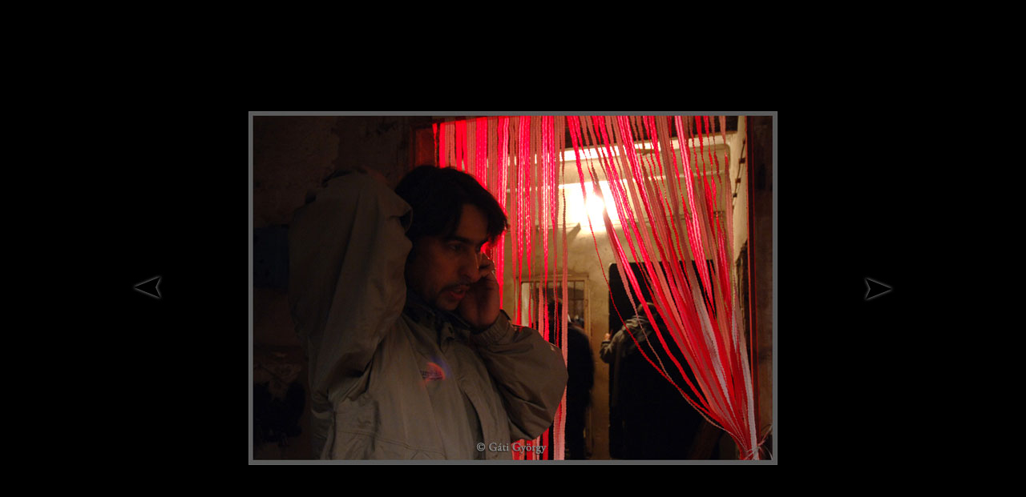

--- FILE ---
content_type: text/html; charset=UTF-8
request_url: https://gatifoto.hu/popup.php?29/548/GGY_3488.JPG,758,540
body_size: 355
content:
<html>
<head>
<meta http-equiv="Content-Type" content="text/html; charset=iso-8859-2" />
<link href="main.css" rel="stylesheet" type="text/css">
<title>GGY_3488.JPG</title>
<style type="text/css">
body {
background-color: #000000;
}
</style>
</head>

<body>
<table border="0" width="100%" height="100%" cellpadding="0" cellspacing="0">
<tr>
<td align="center">
<table border="0" cellpadding="0" cellspacing="0" width="980">
<tr>
<td width="140" align="left"><a href="?29/547/GGY_3487.JPG,300,520">
	<img src="nyil_l.jpg" width="70" height="70" border="0" alt="prev picture"><br>
	</a></td>
<td align="center" width="700"><a href="javascript: self.close()"><img src="gallery/29/548/GGY_3488.JPG" alt="G�ti Gy�rgy G�tiFot� - GGY_3488" title="G�ti Gy�rgy G�tiFot� - GGY_3488" style="border: 1px solid #666666" /></a></td>
<td width="140" align="right"><a href="?29/549/GGY_3489.JPG,300,520">
	<img src="nyil_r.jpg" width="70" height="70" border="0" alt="next picture"><br>
	</a></td>
</tr>
</table>
</td>
</tr>
</table>
</body>
</html>
